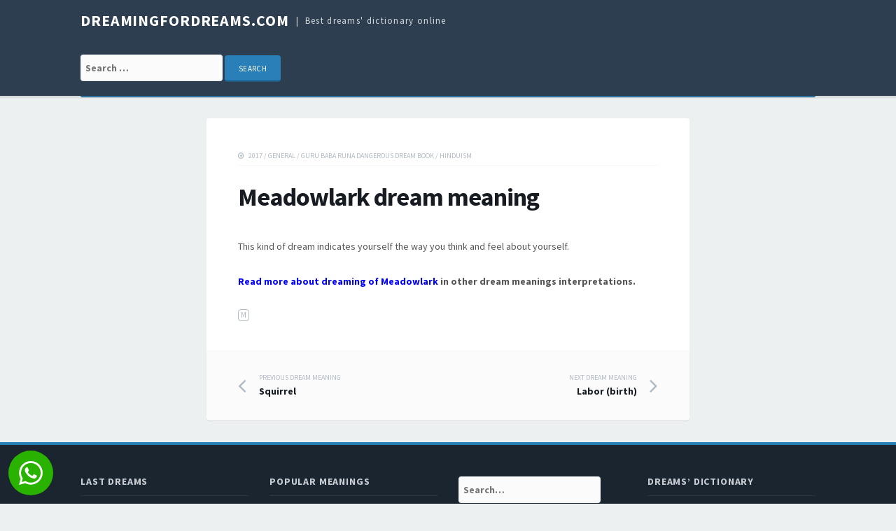

--- FILE ---
content_type: text/html; charset=UTF-8
request_url: https://dreamingfordreams.com/meaning/meadowlark-3/
body_size: 5636
content:
<!DOCTYPE html>
<html lang="en-US">
<head>
<meta charset="UTF-8">
<meta name="viewport" content="width=device-width, initial-scale=1">
<link rel="profile" href="https://gmpg.org/xfn/11">

<title>Meadowlark | dreamingfordreams.com</title>
<link rel='dns-prefetch' href='//fonts.googleapis.com' />
<link rel='dns-prefetch' href='//s.w.org' />
<link rel="alternate" type="application/rss+xml" title="dreamingfordreams.com &raquo; Feed" href="https://dreamingfordreams.com/feed/" />
<link rel="alternate" type="application/rss+xml" title="dreamingfordreams.com &raquo; Comments Feed" href="https://dreamingfordreams.com/comments/feed/" />
<link rel="alternate" type="application/rss+xml" title="dreamingfordreams.com &raquo; Meadowlark Comments Feed" href="https://dreamingfordreams.com/meaning/meadowlark-3/feed/" />
		<script type="text/javascript">
			window._wpemojiSettings = {"baseUrl":"https:\/\/s.w.org\/images\/core\/emoji\/2\/72x72\/","ext":".png","svgUrl":"https:\/\/s.w.org\/images\/core\/emoji\/2\/svg\/","svgExt":".svg","source":{"concatemoji":"https:\/\/dreamingfordreams.com\/wp-includes\/js\/wp-emoji-release.min.js?ver=4.6.30"}};
			!function(e,o,t){var a,n,r;function i(e){var t=o.createElement("script");t.src=e,t.type="text/javascript",o.getElementsByTagName("head")[0].appendChild(t)}for(r=Array("simple","flag","unicode8","diversity","unicode9"),t.supports={everything:!0,everythingExceptFlag:!0},n=0;n<r.length;n++)t.supports[r[n]]=function(e){var t,a,n=o.createElement("canvas"),r=n.getContext&&n.getContext("2d"),i=String.fromCharCode;if(!r||!r.fillText)return!1;switch(r.textBaseline="top",r.font="600 32px Arial",e){case"flag":return(r.fillText(i(55356,56806,55356,56826),0,0),n.toDataURL().length<3e3)?!1:(r.clearRect(0,0,n.width,n.height),r.fillText(i(55356,57331,65039,8205,55356,57096),0,0),a=n.toDataURL(),r.clearRect(0,0,n.width,n.height),r.fillText(i(55356,57331,55356,57096),0,0),a!==n.toDataURL());case"diversity":return r.fillText(i(55356,57221),0,0),a=(t=r.getImageData(16,16,1,1).data)[0]+","+t[1]+","+t[2]+","+t[3],r.fillText(i(55356,57221,55356,57343),0,0),a!=(t=r.getImageData(16,16,1,1).data)[0]+","+t[1]+","+t[2]+","+t[3];case"simple":return r.fillText(i(55357,56835),0,0),0!==r.getImageData(16,16,1,1).data[0];case"unicode8":return r.fillText(i(55356,57135),0,0),0!==r.getImageData(16,16,1,1).data[0];case"unicode9":return r.fillText(i(55358,56631),0,0),0!==r.getImageData(16,16,1,1).data[0]}return!1}(r[n]),t.supports.everything=t.supports.everything&&t.supports[r[n]],"flag"!==r[n]&&(t.supports.everythingExceptFlag=t.supports.everythingExceptFlag&&t.supports[r[n]]);t.supports.everythingExceptFlag=t.supports.everythingExceptFlag&&!t.supports.flag,t.DOMReady=!1,t.readyCallback=function(){t.DOMReady=!0},t.supports.everything||(a=function(){t.readyCallback()},o.addEventListener?(o.addEventListener("DOMContentLoaded",a,!1),e.addEventListener("load",a,!1)):(e.attachEvent("onload",a),o.attachEvent("onreadystatechange",function(){"complete"===o.readyState&&t.readyCallback()})),(a=t.source||{}).concatemoji?i(a.concatemoji):a.wpemoji&&a.twemoji&&(i(a.twemoji),i(a.wpemoji)))}(window,document,window._wpemojiSettings);
		</script>
		<style type="text/css">
img.wp-smiley,
img.emoji {
	display: inline !important;
	border: none !important;
	box-shadow: none !important;
	height: 1em !important;
	width: 1em !important;
	margin: 0 .07em !important;
	vertical-align: -0.1em !important;
	background: none !important;
	padding: 0 !important;
}
</style>
<link rel='stylesheet' id='yarppWidgetCss-css'  href='https://dreamingfordreams.com/wp-content/plugins/yet-another-related-posts-plugin/style/widget.css?ver=4.6.30' type='text/css' media='all' />
<link rel='stylesheet' id='tdmacro-fonts-css'  href='//fonts.googleapis.com/css?family=Source+Sans+Pro%3A400%2C400i%2C700%2C700i&#038;subset=latin%2Clatin-ext%2Ccyrillic%2Ccyrillic-ext' type='text/css' media='all' />
<link rel='stylesheet' id='tdmacro-css-framework-css'  href='https://dreamingfordreams.com/wp-content/themes/tdmacro/css/bootstrap.css?ver=4.6.30' type='text/css' media='all' />
<link rel='stylesheet' id='font-awesome-css'  href='https://dreamingfordreams.com/wp-content/themes/tdmacro/css/font-awesome.css?ver=4.6.30' type='text/css' media='all' />
<link rel='stylesheet' id='tdmacro-style-css'  href='https://dreamingfordreams.com/wp-content/themes/tdmacro/style.css?ver=4.6.30' type='text/css' media='all' />
<script type='text/javascript' src='https://dreamingfordreams.com/wp-includes/js/jquery/jquery.js?ver=1.12.4'></script>
<script type='text/javascript' src='https://dreamingfordreams.com/wp-includes/js/jquery/jquery-migrate.min.js?ver=1.4.1'></script>
<link rel='https://api.w.org/' href='https://dreamingfordreams.com/wp-json/' />
<link rel="EditURI" type="application/rsd+xml" title="RSD" href="https://dreamingfordreams.com/xmlrpc.php?rsd" />
<link rel="wlwmanifest" type="application/wlwmanifest+xml" href="https://dreamingfordreams.com/wp-includes/wlwmanifest.xml" /> 
<link rel='prev' title='Squirrel' href='https://dreamingfordreams.com/meaning/squirrel-10/' />
<link rel='next' title='Labor (birth)' href='https://dreamingfordreams.com/meaning/labor-birth-2/' />
<meta name="generator" content="WordPress 4.6.30" />
<link rel='shortlink' href='https://dreamingfordreams.com/?p=27554' />
<link rel="alternate" type="application/json+oembed" href="https://dreamingfordreams.com/wp-json/oembed/1.0/embed?url=https%3A%2F%2Fdreamingfordreams.com%2Fmeaning%2Fmeadowlark-3%2F" />
<link rel="alternate" type="text/xml+oembed" href="https://dreamingfordreams.com/wp-json/oembed/1.0/embed?url=https%3A%2F%2Fdreamingfordreams.com%2Fmeaning%2Fmeadowlark-3%2F&#038;format=xml" />
	<!--[if lt IE 9]>
	<script src="https://dreamingfordreams.com/wp-content/themes/tdmacro/js/html5.js"></script>
	<script src="https://dreamingfordreams.com/wp-content/themes/tdmacro/js/respond.js"></script>
	<![endif]-->

<!-- All in One SEO Pack 2.2.3.1 by Michael Torbert of Semper Fi Web Design[194,241] -->
<meta name="description" itemprop="description" content="This kind of dream indicates yourself the way you think and feel about yourself." />

<meta name="keywords" itemprop="keywords" content="m" />

<link rel="canonical" href="https://dreamingfordreams.com/meaning/meadowlark-3/" />
<!-- /all in one seo pack -->

</head>

<body class="single single-post postid-27554 single-format-standard featured-image-only inactive-sidebar">
<div id="page" class="hfeed site">
	<header id="masthead" class="site-header" role="banner">
		<div class="container clearfix">
			<div class="site-branding pull-left">
                                
				                    <p class="site-title"><a href="https://dreamingfordreams.com/" rel="home">dreamingfordreams.com</a></p>
                                    <p class="site-description">Best dreams&#039; dictionary online</p>
                			</div><!-- .site-branding -->		
		</div><!-- .container -->
<div style="clear: both;"></div>
<div class="container clearfix">
<div class="site-branding pull-left">
<form role="search" method="get" class="search-form" action="https://dreamingfordreams.com/">
				<label>
					<span class="screen-reader-text">Search for:</span>
					<input type="search" class="search-field" placeholder="Search …" value="" name="s">
				</label>
				<input type="submit" class="search-submit" value="Search">
			</form>
	
</div></div>
<div style="clear: both;"></div>

	</header><!-- #masthead -->

	<div class="container clearfix">
		<nav id="site-navigation" class="main-navigation" role="navigation" data-small-nav-title="Navigation">
					
				</nav><!-- #site-navigation -->
	</div>

	<div id="content" class="site-content">
<div class="container">
	<div class="row">
		<div id="primary" class="content-area col-lg-8">
			<main id="main" class="site-main" role="main">

			
				
<article id="post-27554" class="post-27554 post type-post status-publish format-standard hentry category-89 category-general category-guru-baba-runa-dangerous-dream-book category-hinduism tag-m">
	<header class="entry-header">
        
		
		<div class="entry-meta clearfix">
			<div class="pull-left">
				<span class="entry-cats"><a href="https://dreamingfordreams.com/theme/2017/" rel="category tag">2017</a><span class="comma"> / </span><a href="https://dreamingfordreams.com/theme/general/" rel="category tag">General</a><span class="comma"> / </span><a href="https://dreamingfordreams.com/theme/guru-baba-runa-dangerous-dream-book/" rel="category tag">Guru Baba Runa Dangerous Dream Book</a><span class="comma"> / </span><a href="https://dreamingfordreams.com/theme/hinduism/" rel="category tag">Hinduism</a></span><!-- .entry-cats -->
			</div><!-- .pull-left --> 
		</div><!-- .entry-meta --> 		

		<h1 class="entry-title">Meadowlark dream meaning		

	</header><!-- .entry-header -->

	<div class="entry-content">
		<p>This kind of dream indicates yourself the way you think and feel about yourself.</p>
	</div><!-- .entry-content -->

<p><b><a style="color: blue" href="/meanings/Meadowlark">Read more about dreaming of Meadowlark</a> in other dream meanings interpretations.</b></p>

	<div class="entry-tags"><a href="https://dreamingfordreams.com/letter/m/" rel="tag">M</a></div><!-- .entry-tags -->
	
		
</article><!-- #post-## -->
					<nav class="navigation post-navigation" role="navigation">
		<h1 class="screen-reader-text">Post navigation</h1>
		<div class="nav-links">
			<div class="nav-previous"><a href="https://dreamingfordreams.com/meaning/squirrel-10/" rel="prev"><span class="meta-title">Previous dream meaning</span> Squirrel</a></div>			<div class="nav-next"><a href="https://dreamingfordreams.com/meaning/labor-birth-2/" rel="next"><span class="meta-title">Next dream meaning</span> Labor (birth)</a></div>		</div><!-- .nav-links -->
	</nav><!-- .navigation -->
	
				
			
			</main><!-- #main -->
		</div><!-- #primary -->

		<div class="col-lg-4 col-md-4">
					</div><!-- .col -->
	</div><!-- .row -->
</div><!-- .container -->


	</div><!-- #content -->

	<footer id="colophon" class="site-footer" role="contentinfo">
				<div  class="container">
			<div id="footer-widgets" class="row">
				<div class="col-lg-3 col-md-3 footer-widget"><aside id="recent_searches-3" class="widget widget_search_meter"><h4 class="widget-title">Last dreams</h4>
<ul>
<li><a href="https://dreamingfordreams.com/meanings/dreaming%20of%20some%20body%20you%20love">dreaming of some body you love</a></li>
<li><a href="https://dreamingfordreams.com/meanings/iphon%2014">iphon 14</a></li>
<li><a href="https://dreamingfordreams.com/meanings/canon%20lbp%206230%20dn">canon lbp 6230 dn</a></li>
<li><a href="https://dreamingfordreams.com/meanings/son%20having%20sex%20with%20his%20mother">son having sex with his mother</a></li>
<li><a href="https://dreamingfordreams.com/meanings/mend">mend</a></li>
</ul>

</aside></div><!-- .footer-widget --><div class="col-lg-3 col-md-3 footer-widget"><aside id="execphp-2" class="widget widget_execphp"><h4 class="widget-title">Popular meanings</h4>			<div class="execphpwidget">
<ul>
<li><a href="https://dreamingfordreams.com/meanings/newborn%20baby%20girl">newborn baby girl</a></li>
<li><a href="https://dreamingfordreams.com/meanings/losing%20gold%20jewelry">losing gold jewelry</a></li>
<li><a href="https://dreamingfordreams.com/meanings/hair%20brush">hair brush</a></li>
<li><a href="https://dreamingfordreams.com/meanings/job%20offer">job offer</a></li>
<li><a href="https://dreamingfordreams.com/meanings/crying%20hugging%20love%20one">crying hugging love one</a></li>
</ul>

</div>
		</aside></div><!-- .footer-widget --><div class="col-lg-3 col-md-3 footer-widget"><aside id="text-5" class="widget widget_text">			<div class="textwidget"><form role="search" method="get" class="search-form" action="https://dreamingfordreams.com/">
				<label>
					<span class="screen-reader-text">Search:</span>
					<input type="search" class="search-field" placeholder="Search…" value="" name="s">
				</label>
				<input type="submit" class="search-submit" value="Search">
			</form>	</div>
		</aside></div><!-- .footer-widget --><div class="col-lg-3 col-md-3 footer-widget"><aside id="tag_cloud-2" class="widget widget_tag_cloud"><h4 class="widget-title">Dreams&#8217; Dictionary</h4><div class="tagcloud"><a href='https://dreamingfordreams.com/letter/a/' class='tag-link-8 tag-link-position-1' title='1,435 topics' style='font-size: 20.366666666667pt;'>A</a>
<a href='https://dreamingfordreams.com/letter/b/' class='tag-link-9 tag-link-position-2' title='1,976 topics' style='font-size: 21.183333333333pt;'>B</a>
<a href='https://dreamingfordreams.com/letter/c/' class='tag-link-10 tag-link-position-3' title='2,376 topics' style='font-size: 21.65pt;'>C</a>
<a href='https://dreamingfordreams.com/letter/d/' class='tag-link-11 tag-link-position-4' title='1,300 topics' style='font-size: 20.075pt;'>D</a>
<a href='https://dreamingfordreams.com/letter/e/' class='tag-link-12 tag-link-position-5' title='698 topics' style='font-size: 18.5pt;'>E</a>
<a href='https://dreamingfordreams.com/letter/f/' class='tag-link-13 tag-link-position-6' title='1,286 topics' style='font-size: 20.075pt;'>F</a>
<a href='https://dreamingfordreams.com/letter/g/' class='tag-link-14 tag-link-position-7' title='953 topics' style='font-size: 19.316666666667pt;'>G</a>
<a href='https://dreamingfordreams.com/letter/h/' class='tag-link-15 tag-link-position-8' title='1,056 topics' style='font-size: 19.55pt;'>H</a>
<a href='https://dreamingfordreams.com/letter/i/' class='tag-link-16 tag-link-position-9' title='517 topics' style='font-size: 17.741666666667pt;'>I</a>
<a href='https://dreamingfordreams.com/letter/j/' class='tag-link-17 tag-link-position-10' title='341 topics' style='font-size: 16.691666666667pt;'>J</a>
<a href='https://dreamingfordreams.com/letter/k/' class='tag-link-18 tag-link-position-11' title='269 topics' style='font-size: 16.108333333333pt;'>K</a>
<a href='https://dreamingfordreams.com/letter/l/' class='tag-link-19 tag-link-position-12' title='950 topics' style='font-size: 19.316666666667pt;'>L</a>
<a href='https://dreamingfordreams.com/letter/m/' class='tag-link-20 tag-link-position-13' title='1,275 topics' style='font-size: 20.075pt;'>M</a>
<a href='https://dreamingfordreams.com/letter/n/' class='tag-link-21 tag-link-position-14' title='420 topics' style='font-size: 17.216666666667pt;'>N</a>
<a href='https://dreamingfordreams.com/letter/o/' class='tag-link-33 tag-link-position-15' title='429 topics' style='font-size: 17.275pt;'>O</a>
<a href='https://dreamingfordreams.com/letter/p/' class='tag-link-22 tag-link-position-16' title='1,436 topics' style='font-size: 20.366666666667pt;'>P</a>
<a href='https://dreamingfordreams.com/letter/q/' class='tag-link-23 tag-link-position-17' title='126 topics' style='font-size: 14.183333333333pt;'>Q</a>
<a href='https://dreamingfordreams.com/letter/r/' class='tag-link-24 tag-link-position-18' title='936 topics' style='font-size: 19.258333333333pt;'>R</a>
<a href='https://dreamingfordreams.com/letter/s/' class='tag-link-25 tag-link-position-19' title='2,729 topics' style='font-size: 22pt;'>S</a>
<a href='https://dreamingfordreams.com/letter/t/' class='tag-link-26 tag-link-position-20' title='1,264 topics' style='font-size: 20.016666666667pt;'>T</a>
<a href='https://dreamingfordreams.com/letter/u/' class='tag-link-27 tag-link-position-21' title='203 topics' style='font-size: 15.408333333333pt;'>U</a>
<a href='https://dreamingfordreams.com/letter/v/' class='tag-link-28 tag-link-position-22' title='403 topics' style='font-size: 17.158333333333pt;'>V</a>
<a href='https://dreamingfordreams.com/letter/w/' class='tag-link-29 tag-link-position-23' title='1,053 topics' style='font-size: 19.55pt;'>W</a>
<a href='https://dreamingfordreams.com/letter/x/' class='tag-link-45 tag-link-position-24' title='10 topics' style='font-size: 8pt;'>X</a>
<a href='https://dreamingfordreams.com/letter/y/' class='tag-link-30 tag-link-position-25' title='137 topics' style='font-size: 14.416666666667pt;'>Y</a>
<a href='https://dreamingfordreams.com/letter/z/' class='tag-link-34 tag-link-position-26' title='72 topics' style='font-size: 12.783333333333pt;'>Z</a></div>
</aside></div><!-- .footer-widget -->			</div><!-- .row -->
		</div><!-- .container -->
		
		<div class="footer-bottom">
			<div class="container clearfix">
				<div class="pull-left site-info">
                    <a href="https://dreamingfordreams.com/">Best dreams dictionary online for free DreamingForDreams.com</a> / <a href="https://dreamingfordreams.com/privacy-policy/">Privacy Policy</a>
				</div><!-- .site-info -->
                
				<div class="pull-right social-links">
									</div><!-- .social-links -->
			</div><!-- .container -->
		</div><!-- .footer-bottom -->
	</footer><!-- #colophon -->
</div><!-- #page -->

<div id="gotop"><i class="fa fa-angle-up"></i></div><!-- #gotop -->

<script type='text/javascript' src='https://dreamingfordreams.com/wp-content/themes/tdmacro/js/skip-link-focus-fix.js?ver=20130115'></script>
<script type='text/javascript' src='https://dreamingfordreams.com/wp-includes/js/comment-reply.min.js?ver=4.6.30'></script>
<script type='text/javascript' src='https://dreamingfordreams.com/wp-content/themes/tdmacro/js/tinynav.js?ver=201609'></script>
<script type='text/javascript' src='https://dreamingfordreams.com/wp-content/themes/tdmacro/js/tdmacro.js?ver=201609'></script>
<script type='text/javascript' src='https://dreamingfordreams.com/wp-includes/js/wp-embed.min.js?ver=4.6.30'></script>

<div class="ifso-pt-9 ifso-pt-wrapper">
  <a class="ifso-pt-9-link no-link-icon" href="https://analaila.io/?ccid=cikipiki" target="_blank" rel="noopener">
    <div class="ifso-pt-9-icon-background">
      <svg class="ifso-pt-9-icon" viewBox="0 0 24 24"><path d="M.057 24l1.687-6.163c-1.041-1.804-1.588-3.849-1.587-5.946.003-6.556 5.338-11.891 11.893-11.891 3.181.001 6.167 1.24 8.413 3.488 2.245 2.248 3.481 5.236 3.48 8.414-.003 6.557-5.338 11.892-11.893 11.892-1.99-.001-3.951-.5-5.688-1.448l-6.305 1.654zm6.597-3.807c1.676.995 3.276 1.591 5.392 1.592 5.448 0 9.886-4.434 9.889-9.885.002-5.462-4.415-9.89-9.881-9.892-5.452 0-9.887 4.434-9.889 9.884-.001 2.225.651 3.891 1.746 5.634l-.999 3.648 3.742-.981zm11.387-5.464c-.074-.124-.272-.198-.57-.347-.297-.149-1.758-.868-2.031-.967-.272-.099-.47-.149-.669.149-.198.297-.768.967-.941 1.165-.173.198-.347.223-.644.074-.297-.149-1.255-.462-2.39-1.475-.883-.788-1.48-1.761-1.653-2.059-.173-.297-.018-.458.13-.606.134-.133.297-.347.446-.521.151-.172.2-.296.3-.495.099-.198.05-.372-.025-.521-.075-.148-.669-1.611-.916-2.206-.242-.579-.487-.501-.669-.51l-.57-.01c-.198 0-.52.074-.792.372s-1.04 1.016-1.04 2.479 1.065 2.876 1.213 3.074c.149.198 2.095 3.2 5.076 4.487.709.306 1.263.489 1.694.626.712.226 1.36.194 1.872.118.571-.085 1.758-.719 2.006-1.413.248-.695.248-1.29.173-1.414z"></path></svg>
    </div>
  </a>
  
</div>

<style class="ifso-pt-style">
	.ifso-pt-9 {
		position: fixed;
		z-index: 99999;
		bottom: 12px;
		left: 12px;
		transition: opacity 0.15s ease-in-out, visibility 0.15s linear;
	}
	
	.ifso-pt-9.out {
		opacity: 0;
		visibility: hidden;
	}
	
	.ifso-pt-9-link {
		display: contents;
	}
	
	.ifso-pt-9-icon-background {
		background-color: rgb(41, 178, 0);
		padding: 15px;
		border-radius: 50%;
		line-height: 0;
	}
	
	.ifso-pt-9-icon {
		fill: white;
		width: 34px;
	}
	
	.ifso-pt-9-close-button {
		position: absolute;
		bottom: 86%;
		left: 86%;
		width: 21px;
		stroke: rgb(61, 53, 120);
		stroke-width: 1.5;
		stroke-linecap: round;
		background-color: rgb(224, 224, 224);
		padding: 5px;
		border-radius: 50%;
		cursor: pointer;
		box-sizing: border-box;
	}
</style>

<script defer src="https://static.cloudflareinsights.com/beacon.min.js/vcd15cbe7772f49c399c6a5babf22c1241717689176015" integrity="sha512-ZpsOmlRQV6y907TI0dKBHq9Md29nnaEIPlkf84rnaERnq6zvWvPUqr2ft8M1aS28oN72PdrCzSjY4U6VaAw1EQ==" data-cf-beacon='{"version":"2024.11.0","token":"b5ad295ed09e4c0e91a00a28acc39aee","r":1,"server_timing":{"name":{"cfCacheStatus":true,"cfEdge":true,"cfExtPri":true,"cfL4":true,"cfOrigin":true,"cfSpeedBrain":true},"location_startswith":null}}' crossorigin="anonymous"></script>
</body>
</html>